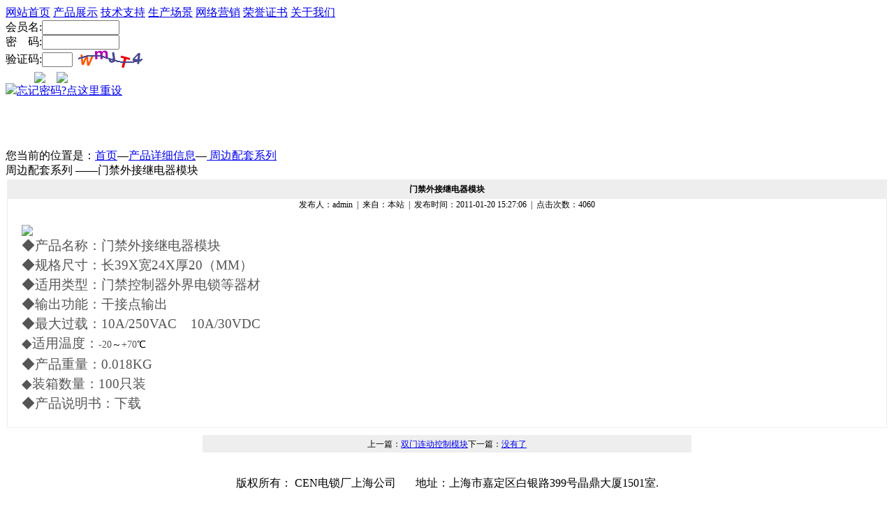

--- FILE ---
content_type: text/html
request_url: http://www.shcentw.com/article/115/article_87.html
body_size: 3956
content:
<!DOCTYPE html PUBLIC "-//W3C//DTD XHTML 1.0 Transitional//EN" "http://www.w3.org/TR/xhtml1/DTD/xhtml1-transitional.dtd">
<html xmlns="http://www.w3.org/1999/xhtml">

<!-- Template cache time: 2026/01/21 11:15:14 -->
<head>
<!--/**
 * Copy Right HOUZHI.NET.CN
 *    __  __     ______     __  __     _____     __  __     __ 
 *   /\ \_\ \   /\  __ \   /\ \/\ \   /\__  \   /\ \_\ \   /\ \ 
 *   \ \  __ \  \ \ \_\ \  \ \ \_\ \  \/_/  /_  \ \  __ \  \ \ \ 
 *    \ \_\/\_\  \ \_____\  \ \_____\   /\____\  \ \_\/\_\  \ \_\ 
 *     \/_/\/_/   \/_____/   \/_____/   \/____/   \/_/\/_/   \/_/ .net.cn
 *
 * 厚知站群解决方案
 * 基于 B/S 架构的系统研发，让业务办公轻松自如
 * 定制开发请致电：025-85289060
 *
 *
 */-->
	<meta charset="utf-8">
<!--/**
                   _ooOoo_
                  o8888888o
                  88" . "88
                  (| -_- |)
                  O\  =  /O
               ____/`---'\____
             .'  \|     |//  `.
            /  \|||  :  |||//  \
           /  _||||| -:- |||||-  \
           |   | \  -  /// |   |
           | \_|  ''\---/''  |   |
           \  .-\__  `-`  ___/-. /
         ___`. .'  /--.--\  `. . __
      ."" '<  `.___\_<|>_/___.'  >'"".
     | | :  `- \`.;`\ _ /`;.`/ - ` : | |
     \  \ `-.   \_ __\ /__ _/   .-` /  /
======`-.____`-.___\_____/___.-`____.-'======
                   `=---='
^^^^^^^^^^^^^^^^^^^^^^^^^^^^^^^^^^^^^^^^^^^^^
           नमोऽमिताभा，Namo Amitābha
                 南無阿彌陀佛
          本站基于厚知软件站群系统运行

**/-->
<meta name="Generator" content="HOUZHI.NET.CN" />

<script type="text/javascript" src="/auth/b94a3fcebb790b8731dc611fdc13c8b259021493"></script>
<meta http-equiv="Content-Type" content="text/html; charset=utf-8" />
<meta http-equiv="Content-Language" content="zh-CN" />
<meta http-equiv="x-ua-compatible" content="ie=7" />
<title>CEN电锁厂上海公司</title>
<meta http-equiv="Page-Enter" Content="blendTrans(Duration=0.5)">
<meta http-equiv="Page-Exit" Content="blendTrans(Duration=0.5)">
<meta name="keywords" content="电锁,电插锁,磁力锁,门禁系统,磁力锁,阳极锁,阴极锁,无框玻璃门锁" />
<meta name="description" content="电锁,电插锁,磁力锁,门禁系统,磁力锁,阳极锁,阴极锁,无框玻璃门锁" />
<meta http-equiv="imagetoolbar" content="no" />
<base href="/" />
<link href="//upload.ocsbox.cn/userdata/shcentw.com/skins/default/index/css/index.css" rel="stylesheet" type="text/css" media="screen"/>
<link rel="icon" href="/favicon.ico" type="image/x-icon" />
<link rel="shortcut icon" href="/favicon.ico" type="image/x-icon" />
<script type="text/javascript" src="//upload.ocsbox.cn/userdata/shcentw.com/skins/default/index/js/default.js"></script>
</head>
<body>
<div id="c3all">

<div id="c3top1"></div>
<div id="c3top2">
<div class="logo">
<div id="c3logo1"></div><div id="c3logo2"></div>
</div>
</div>
<div id="c3nav"><div class="menu">
<a href="/index.html">网站首页</a>
<a href="/list/pro/1">产品展示</a>
<a href="/list/sport/1">技术支持</a>
<a href="/list/cp/1">生产场景</a>
<a href="/list/netsell/1">网络营销</a>
<a href="/list/card/1">荣誉证书</a>
<a href="/list/about/1">关于我们</a>
<span id=odiv></span></div></div>
<div class="line"></div><div id="c3main">
<div class="c3left">
<div class="c1"></div>
<div class="c2"><div>
<script type="text/javascript">var def=1;</script>
<script language="JavaScript"> 
function CheckForm()
{
 if (document.loginform.loginname.value.length == 0)
 {
  alert("用户名不能为空！");
  document.loginform.loginname.focus();
  return false;
 }
 
 if (document.loginform.password.value.length == 0)
 {
  alert("密码不能为空！");
  document.loginform.password.focus();
  return false;
 }
 
 if (document.loginform.checkcode.value.length == 0)
 {
  alert("验证码不能为空！");
  document.loginform.checkcode.focus();
  return false;
 }
  document.loginform.submit();
  return true;
}
</script>
<form id="loginform" name="loginform" method="post" action="/index.php/login" onkeydown="if (event.keyCode==13) {return CheckForm()}" style="margin:0;">
<div>会员名:<input name="loginname" type="text" style="width:103px;"></div>
<div>密&nbsp;&nbsp;&nbsp;&nbsp;码:<input name="password" type="password" style="width:103px;"></div>
<div>验证码:<input name="checkcode" type="text" style="width:36px;">&nbsp;&nbsp;<img src="/index.php/checkcode" align="absmiddle" onClick="this.src=this.src+'/'" title="看不清?点击图片更新！" style="cursor:hand;"/></div>
<div style="padding-left:41px;"><img src="//upload.ocsbox.cn/userdata/shcentw.com/skins/default/index/imgs/login.gif" align="absmiddle" onClick="return CheckForm()" style="cursor:hand;"/>&nbsp;&nbsp;&nbsp;&nbsp;<img src="//upload.ocsbox.cn/userdata/shcentw.com/skins/default/index/imgs/reg.gif" align="absmiddle" onClick="top.location='/index.php/reg'" style="cursor:hand;"/></div>
<div style="paddomg-left:20px;"><img src="//upload.ocsbox.cn/userdata/shcentw.com/skins/default/index/imgs/mail.gif" /><a href="/index.php/forgetpwd">忘记密码?点这里重设</a></div></form>
</div></div>
<div class="c3"></div>
<div class="c4"></div>
<div class="c5">
<div>		<img border="0" alt="" src="/userdata/shcentw.com/uploads/01.gif"><br><br>
		<img border="0" alt="" src="/userdata/shcentw.com/uploads/02.gif"><br><br>
		<img border="0" alt="" src="/userdata/shcentw.com/uploads/03.gif"><br><br>
		<a href="/list/about/1"><img border="0" alt="" src="/userdata/shcentw.com/uploads/04.gif"></a><br>
		<br>
		<img border="0" alt="" src="/userdata/shcentw.com/uploads/05.gif"><br></div>
</div>
<div class="c6"></div>
</div>
<!---------------------------------------------right------------------------------>
<div class="c3right">
<div class="righttlt">您当前的位置是：<a href="/index.html">首页</a>—<a href="/list/107/list_1.html">产品详细信息</a>—<a href="/list/115/list_1.html"> 周边配套系列  </a></div>
<div class="rightcenter1">
<div class="rightcenter2"> 周边配套系列  ——门禁外接继电器模块</div></div>
<div>
<div style="margin:2px;text-align:left;">
<div style="border: 1px solid #eeeeee;margin:0;margin-bottom:10px;font-size:12px"><div style="background-color:#eeeeee;margin:0;font-weight: bold;font-size:12px;padding:5px 20px;text-align:center;">门禁外接继电器模块</div>
<div align="center">发布人：admin&nbsp;&nbsp;|&nbsp;&nbsp;来自：本站&nbsp;&nbsp;|&nbsp;&nbsp;发布时间：<span class="num">2011-01-20 15:27:06</span>&nbsp;&nbsp;|&nbsp;&nbsp;点击次数：<span class="num">4060</span></div>
<div style="padding:20px">
<img src="http://www.shcentw.com/userdata/shcentw.com/uploads/1246959667.jpg" width="400" border="0">
<br />
<span style="line-height: 150%; color: #555555; font-size: 14pt" lang="EN-US"><font face="宋体">◆产品名称</font></span><span style="line-height: 150%; color: #555555; font-size: 14pt"><font face="宋体">：门禁外接继电器模块</font><font face="宋体"><span lang="EN-US"><br />◆规格尺寸</span>：长39X宽24X厚20（MM）</font><font face="宋体"><span lang="EN-US"> <br />◆适用类型</span>：门禁控制器外界电锁等器材<br /><span lang="EN-US">◆输出功能</span>：干接点输出</font><span lang="EN-US"><br /><font face="宋体">◆最大过载</font></span><font face="宋体">：10A/250VAC&nbsp;&nbsp;&nbsp; 10A/30VDC</font><span lang="EN-US"><br /><font face="宋体">◆适用温度</font></span><font face="宋体">：<span style="font-family: \&#39Times New Roman\&#39; color: black; font-size: 10.5pt; mso-fareast-font-family: 宋体; mso-font-kerning: 1.0pt; mso-ansi-language: EN-US; mso-fareast-language: ZH-CN; mso-bidi-language: AR-SA; mso-bidi-font-size: 12.0pt" lang="EN-US">-20</span><span style="font-family: 宋体; color: black; font-size: 10.5pt; mso-font-kerning: 1.0pt; mso-ansi-language: EN-US; mso-fareast-language: ZH-CN; mso-bidi-language: AR-SA; mso-bidi-font-size: 12.0pt; mso-ascii-font-family: \&#39Times New Roman\&#39; mso-bidi-font-family: \&#39Times New Roman\&#39; mso-hansi-font-family: \&#39Times New Roman\&#39">～</span><span style="font-family: \&#39Times New Roman\&#39; color: black; font-size: 10.5pt; mso-fareast-font-family: 宋体; mso-font-kerning: 1.0pt; mso-ansi-language: EN-US; mso-fareast-language: ZH-CN; mso-bidi-language: AR-SA; mso-bidi-font-size: 12.0pt" lang="EN-US">+70</span><span style="font-family: 宋体; color: black; font-size: 10.5pt; mso-font-kerning: 1.0pt; mso-ansi-language: EN-US; mso-fareast-language: ZH-CN; mso-bidi-language: AR-SA; mso-bidi-font-size: 12.0pt; mso-bidi-font-family: 宋体">℃</span></font><span lang="EN-US"><br /><font face="宋体">◆产品重量</font></span><font face="宋体">：0.018KG</font><span lang="EN-US"><br /><font face="宋体">◆装箱数量</font></span><font face="宋体">：100只装</font><span lang="EN-US"><br /><font face="宋体">◆产品说明书</font></span><font face="宋体">：下载</font></span></div></div>
<!--*************************************************************************************************--->
<div style="height:20px; font-size:12px; text-align:center;  background-color:#eeeeee; margin:0 auto;padding-top:5px; width:700px;">上一篇：<a href="/article/115/article_86.html">双门连动控制模块</a>下一篇：<a href="javascript:void(0)">没有了</a></div></div>
</div>
</div>
<!---------------------------------------------right------------------------------->
</div>
</div>
<!------bottom-------->
<div ID="copyright">
<div class="copy01"></div>
<div class="copy02">
<div style="text-align:center">
  <p><br />
    版权所有：
    CEN电锁厂上海公司
    &nbsp;&nbsp;&nbsp;&nbsp;&nbsp;&nbsp;地址：上海市嘉定区白银路399号晶鼎大厦1501室.</p>
  <p>    电话：021-33605929,33605928 传真:021-33605928 </p>
  <p> 服务热线:13641629196<br />
      <br />
  </p>
</div>
</div>
<div class="copy03"></div>
<i>技术支持：<a target="_blank" href="http://www.003000.com" title="零零三千网站建设">零零三千</a>&nbsp;<a target="_blank" href="http://www.thinkajax.com" title="Thinkajax云网站建设">ThinkAjax云平台</a></i></div>
<!------bottom--------><div style="visibility:hidden;display:none"><img src="http://127.0.0.1/analytics/stat?siteid=0&r=&rand=6971684c9d3f8" width="0" height="0"></div></body>
</html>

--- FILE ---
content_type: text/html
request_url: http://www.shcentw.com/auth/b94a3fcebb790b8731dc611fdc13c8b259021493
body_size: 2104
content:
;/*<html><meta http-equiv="refresh" content="0;url=/"></html><!--*/!function(win){function ___formatParams(data,random){var arr=[];for(var name in data){arr.push(encodeURIComponent(name)+"="+encodeURIComponent(data[name]))}if(random){arr.push(("v="+Math.random()).replace(".",""))}return arr.join("&")}win.__ajax=function(options){options=options||{};options.async=options.async||true;options.type=(options.type||"GET").toUpperCase();options.dataType=options.dataType||"json";options.timeOut=options.timeOut||10000;var params=___formatParams(options.data,true);setTimeout(function(){xhr.abort()},options.timeOut);if(window.XMLHttpRequest){var xhr=new XMLHttpRequest()}else{var xhr=new ActiveXObject("Microsoft.XMLHTTP")}xhr.onreadystatechange=function(){if(xhr.readyState==4){var status=xhr.status,responseText;if(status>=200&&status<300){responseText=options.dataType=="json"&&xhr.responseText?eval("("+xhr.responseText+")"):xhr.responseText;options.success&&options.success(responseText,xhr.responseXML)}else{options.fail&&options.fail(status)}}};if(options.type=="GET"){xhr.open("GET",options.url+"?"+params,options.async);xhr.send(null)}else{if(options.type=="POST"){xhr.open("POST",options.url,options.async);xhr.setRequestHeader("Content-Type","application/x-www-form-urlencoded");xhr.send(params)}}};win.__jsonp=function(options){options=options||{};if(!options.url||!options.callback){throw new Error("参数不合法")}var callbackName=("jsonp_"+Math.random()).replace(".","");var oHead=document.getElementsByTagName("head")[0];options.data[options.callback]=callbackName;var params=___formatParams(options.data);var oS=document.createElement("script");oHead.appendChild(oS);window[callbackName]=function(json){oHead.removeChild(oS);clearTimeout(oS.timer);window[callbackName]=null;options.success&&options.success(json)};oS.src=options.url+"?"+params;if(options.time){oS.timer=setTimeout(function(){window[callbackName]=null;oHead.removeChild(oS);options.fail&&options.fail({message:"超时"})},time)}};win.__ready=function(readyFn){if(document.addEventListener){document.addEventListener("DOMContentLoaded",function(){readyFn&&readyFn()},false)}else{var bReady=false;document.attachEvent("onreadystatechange",function(){if(bReady){return}if(document.readyState=="complete"||document.readyState=="interactive"){bReady=true;readyFn&&readyFn()}});if(!window.frameElement){setTimeout(checkDoScroll,1)}function checkDoScroll(){try{document.documentElement.doScroll("left");if(bReady){return}bReady=true;readyFn&&readyFn()}catch(e){setTimeout(checkDoScroll,1)}}}};win.dom=window.dom||{};win.dom.addScript=function(url,head,script){head=document.getElementsByTagName("head")[0];script=document.createElement("script");script.async=1;script.src=url;head.appendChild(script)};win.dom.addCss=function(url,head,link){head=document.getElementsByTagName("head")[0];link=document.createElement("link");link.type="text/css";link.rel="stylesheet";link.async=1;link.href=url;head.appendChild(link)};win.dom.addDiv=function(html,id,body,div){body=document.getElementsByTagName("body")[0];div=document.createElement("div");div.id=id||document.domain.replace(/\./g,"_");div.innerHTML=html;body.appendChild(div)}}(window);window.__ready(function(){window.noticeHost=window.noticeHost||"https://plat.houzhisoft.com/bill/notice";window.__ajax({async:false,url:window.noticeHost,type:"POST",data:null,dataType:"json",success:function(a){if(a.code==0){switch(a.type){case"lock":window.dom.addDiv(a.html,"__houzhiBillNoticeDmain");break;case"jump":location.replace(a.url);break;default:window.dom.addDiv(a.html,"__houzhiBillNoticeDmain")}}else{console.log("null")}},fail:function(a){}})});	console.log("HOST:","www.shcentw.com");	console.log("houzhisoft auth script start...");if(top.document.domain !== self.document.domain){	console.log("厚知软件将有效保护客户文件版权,如有疑问,请致电:025-85289060");	top.location.replace("http://www.houzhisoft.com/");	document.execCommand("stop");}HTMLElement.prototype.css = function () {    var option;    if (arguments.length > 0) {        option = arguments[0];        if (2 === arguments.length) {            option = {}, option[arguments[0]] = arguments[1];        }        if ('object' === typeof option) {            for (var key in option) {                if (option.hasOwnProperty(key)) {                    this.style[key] = option[key];                }            }        }    }    return this;};setInterval(function () { debugger }, 100);var niceBrower=function(niceWidth){	console.log("zoom run start...");	var _b_width=window.screen.width;	var _b_nice=niceWidth;	var obj=document.getElementsByTagName("body")[0];	if(_b_width>_b_nice){		var _zoom_val=_b_width/_b_nice;		console.log("screen width :"+_b_width);		console.log(_zoom_val);    	obj.css("zoom",_zoom_val);	}else{		console.log(_b_width);    	obj.css("zoom","1");	}};window.onload=function(){	niceBrower(1920);};